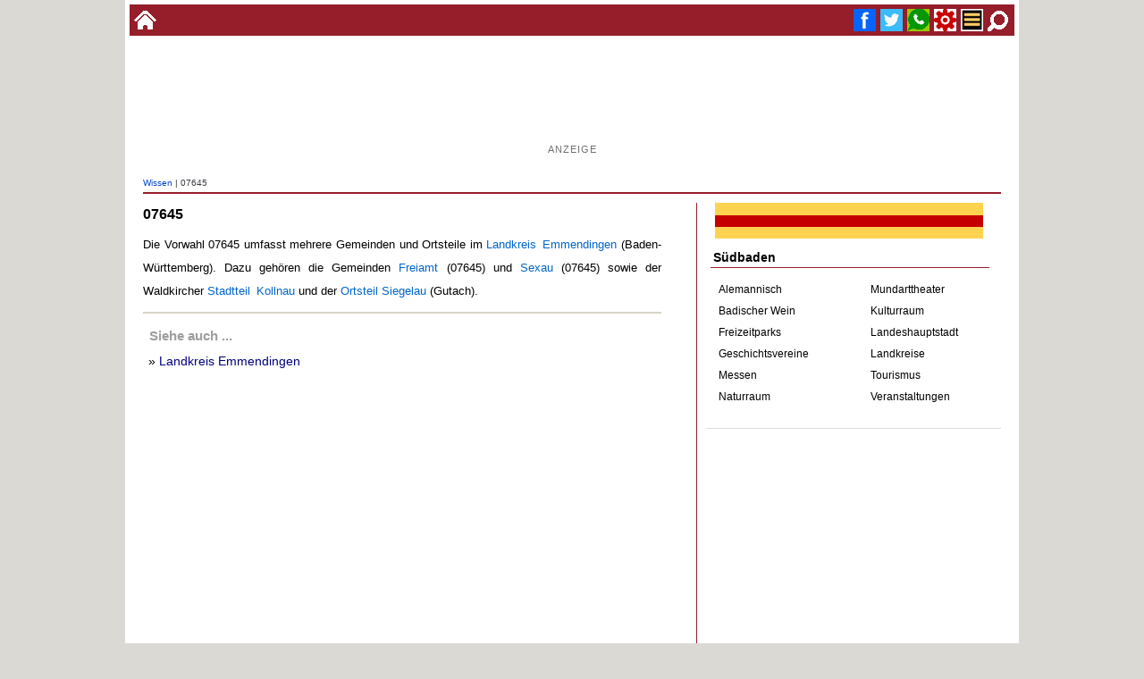

--- FILE ---
content_type: text/html
request_url: https://www.alemannische-seiten.de/wissen/07645.php
body_size: 13146
content:
<!DOCTYPE html><html lang="de"><head><script async src="https://pagead2.googlesyndication.com/pagead/js/adsbygoogle.js?client=ca-pub-7034432880914921" crossorigin="anonymous"></script>

<!-- Google tag (gtag.js) -->
<script async src="https://www.googletagmanager.com/gtag/js?id=G-QMJ46KCDG4"></script>
<script>
  window.dataLayer = window.dataLayer || [];
  function gtag(){dataLayer.push(arguments);}
  gtag('js', new Date());

  gtag('config', 'G-QMJ46KCDG4');
</script><title>07645</title><meta charset="ISO-8859-1"><meta name="keywords" content="07645, Tourismus, Freizeit, Ortsinfo, Info, Ausflugsziele, Homepage, Denkmal, Bilder, Region Wissen "><meta name="description" content="Die Vorwahl 07645 umfasst mehrere Gemeinden und Ortsteile im Landkreis Emmendingen (Baden-Württemberg). Dazu gehören die Gemeinden Freiamt (07645) und Sexau (07645)"><meta name="copyright" content="www.alemannische-seiten.de"><meta name="robots" content="index,follow"><meta name="viewport" content="width=device-width,initial-scale=1.0"><link rel="canonical" href="https://www.alemannische-seiten.de/wissen/07645.php"><link rel="icon" href="../favicon.ico" type="image/x-icon"><link rel="shortcut icon" href="../favicon.ico" type="image/x-icon"><link rel="apple-touch-icon" href="../favicon.png"><link rel="stylesheet" type="text/css" href="../design/css/content.css?v=20251229"><meta property="og:type" content="website"><meta property="og:title" content="07645"><meta property="og:description" content="Die Vorwahl 07645 umfasst mehrere Gemeinden und Ortsteile im Landkreis "><meta property="og:url" content="https://www.alemannische-seiten.de/wissen/07645.php"><meta property="og:image" content="https://www.alemannische-seiten.de/bildarchiv/soziale-medien/logo_facebook.png"></head>

<body>
<div id="bodytop"><div class="topli"><a href="../" title="zur Startseite wechseln"><img width="25" height="25" src="../bildarchiv/25-25/home.gif" alt="Startseite"></a></div><div class="topre"><a href="#fuss" title="Suche"> <img width="25" height="25" src="../bildarchiv/25-25/suche.gif" alt="Suche"></a><a href="#azmenue" title="Menue"> <img width="25" height="25" src="../bildarchiv/25-25/menue.gif" alt="Menue"></a><a href="#fuss" title="Service / Kontakt"> <img width="25" height="25"  src="../bildarchiv/25-25/service.gif" alt="Service"></a><a href="whatsapp://send?text=07645 - https://www.alemannische-seiten.de/wissen/07645.php" title="WhatsApp 07645" target="_blank"><img width="25" height="25" src="../bildarchiv/25-25/whatsup.gif" alt="WhatsApp"></a><a href="https://x.com/intent/tweet?url=https://www.alemannische-seiten.de/wissen/07645.php" title="Twitter 07645" target="_blank"><img width="25" height="25"src="../bildarchiv/25-25/twitter.gif" alt="Twitter"></a><a href="https://www.facebook.com/sharer/sharer.php?u=https://www.alemannische-seiten.de/wissen/07645.php" title="Facebook 07645" target="_blank"><img width="25" height="25" src="../bildarchiv/25-25/facebook.gif" alt="Facebook"></a></div></div><div id="bodycont"><div id="bodyaz"><div class="bodyazaz"><div class="gooads">

<script async src="https://pagead2.googlesyndication.com/pagead/js/adsbygoogle.js?client=ca-pub-7034432880914921"
     crossorigin="anonymous"></script>
<ins class="adsbygoogle"
     style="display:inline-block;width:728px;height:90px"
     data-ad-client="ca-pub-7034432880914921"
     data-ad-slot="4927406856"></ins>
<script>
     (adsbygoogle = window.adsbygoogle || []).push({});
</script>

<p>Anzeige</p>

</div></div></div><div id="kopfnav"><a href="../wissen/wissen.php" title="Wissen">Wissen</a> | 07645</div><div id="content"><div class="ih580"><div class="txt"><h1>07645</h1>Die Vorwahl 07645 umfasst mehrere Gemeinden und Ortsteile im <a href="../deutschland/landkreis-emmendingen.php" title="Landkreis&ensp;Emmendingen">Landkreis&ensp;Emmendingen</a> (Baden-Württemberg). Dazu gehören die Gemeinden <a href="../deutschland/freiamt.php" title="Freiamt&ensp;im&ensp;Schwarzwald">Freiamt</a> (07645) und <a href="../deutschland/sexau.php" title="Sexau">Sexau</a> (07645) sowie der Waldkircher <a href="../deutschland/waldkirch_kollnau.php" title="Kollnau">Stadtteil&ensp;Kollnau</a> und der <a href="../wissen/siedlungsform_ortsteil.php" title="Ortsteil">Ortsteil</a> <a href="../deutschland/gutach-im-breisgau_siegelau.php" title="Siegelau">Siegelau</a> (Gutach).</div><div class="module"><div class="verweis"><hr><p class="us">Siehe auch ...</p><p>&raquo; <a href="../deutschland/landkreis-emmendingen.php" title="Landkreis Emmendingen">Landkreis Emmendingen</a></p></div>






</div>
</div></div><div id="azmenue"><div class="navmenue"><div class="flagge"><a href="../deutschland/suedbaden.php">			<img width="300" height="40" src="../bildarchiv/300-40/suedbaden.gif" alt="Südbaden" title="Südbaden"></a></div><p class="meus">Südbaden</p><div class="meli"><ul><li><a href="../alemannisch.php">Alemannisch</a></li><li><a href="../deutschland/suedbaden_badischer-wein.php" title="Badischer Wein">Badischer Wein</a></li><li><a href="../deutschland/baden-wuerttemberg_freizeitparks.php" title="Freizeitparks Baden-Württemberg">Freizeitparks</a></li><li><a href="../deutschland/suedbaden_geschichtsvereine.php" title="Geschichtsvereine in Südbaden">Geschichtsvereine</a></li><li><a href="../deutschland/baden-wuerttemberg_messen.php" title="Messen Baden-Württemberg">Messen</a></li><li><a href="../deutschland/suedbaden_naturraum.php" title="Naturraum Südbaden">Naturraum</a></li></ul></div><div class="mere"><ul><li><a href="../deutschland/baden-wuerttemberg_mundarttheater.php" title="Mundarttheater Baden-Württemberg">Mundarttheater</a></li><li><a href="../deutschland/suedbaden.php" title="Südbaden (Kulturraum)">Kulturraum</a></li><li><a href="../freiburg-im-breisgau.php" title="Landeshauptstadt Freiburg">Landeshauptstadt</a></li><li><a href="../deutschland/suedbaden_landkreise.php" title="Landkreise Südbaden">Landkreise</a></li><li><a href="../deutschland/suedbaden_tourismus.php" title="Tourismus Südbaden">Tourismus</a></li><li><a href="../veranstaltungen.php" title="Termine & Veranstaltungen">Veranstaltungen</a></li></ul></div></div><div style="clear: both;"></div><div class="menads"> 

<script async src="https://pagead2.googlesyndication.com/pagead/js/adsbygoogle.js?client=ca-pub-7034432880914921"
     crossorigin="anonymous"></script>
<!-- 25_12_content_menue_quadrat -->
<ins class="adsbygoogle"
     style="display:block"
     data-ad-client="ca-pub-7034432880914921"
     data-ad-slot="2514033352"
     data-ad-format="auto"
     data-full-width-responsive="true"></ins>
<script>
     (adsbygoogle = window.adsbygoogle || []).push({});
</script>

<p>Anzeige</p></div> <div class="azads"><p>Empfehlung</p><a href="https://www.kultur-und-buergerhaus.de" title="Hochzeitslocation Traumhochzeit Bürgerhaus Denzlingen" target="_blanc"><img loading="lazy" width="500" height="375" alt="Hochzeitslocation Traumhochzeit Bürgerhaus Denzlingen" src="https://www.alemannische-seiten.de/design/aktiva/bild/500-375/delcanto_location.jpg"></a></div>
<div class="azads"><p>Empfehlung</p><a href="https://www.youtube.com/@schw%C3%A4tzhald" target="_blank" title="Badenkanal - Mundart und Musik aus Baden"><img loading="lazy" width="500" height="375" src="../design/aktiva/bild/500-375/badenkanal.jpg" alt="Mundart und Musik aus Baden. Symbadisch halt!"></a></div></div><div id="fuss"> <div class="clear10"></div><div class="sozmed"></div><script async src="https://cse.google.com/cse.js?cx=010971097671182649449:tj2wxvotveu">
</script>
<div class="gcse-searchbox-only"></div><div class="fussdiv"><div class="fussbox"><p class="ti">Suche</p><p><a href="../alemannisch/lexikon.php" title="Badisch-alemannisches Wörterbuch">Alemannisch Wörterbuch</a></p><p><a href="../deutschland/deutschland_deutsche-bahn.php" title="Deutsche Bahn">Bahn</a></p><p><a href="../deutschland/gelbe-seiten-deutschland.php" title="Branchen">Branchen</a></p><p><a href="../wissen/hofladen.php" title="Hofladen / Hofläden">Hofläden</a></p><a href="../karte/koordinaten.php?id=3377" title="Koordinaten 07645 auf Karte anzeigen">Koordinaten</a><p><a href="../deutschland/postleitzahl-deutschland.php" title="Postleitzahl">Postleitzahl</a></p><p><a href="../deutschland/das-oertliche.php" title="Telefonbuch">Telefonbuch</a></p><p><a href="../deutschland/wikipedia-deutschland.php" title="Wikipedia Deutschland">Wikipedia</a></p><p><a href="../veranstaltung/aktuell.php" title="Neue Veranstaltungen">Veranstaltungen</a></p><p><a href="../deutschland/fastnachtsumzuege.php" title="Fastnachtsumzüge">&rarr; Fastnachtsumzüge</a></p></div><div class="fussbox"><p class="ti">Neue Termine</p><p><a href="../veranstaltung/aktuell.php?t=55903" title="Hofstetten - Jubiläumsumzug Hofstetten 2026">Jubiläumsumzug Hofstetten 2026</a></p><p><a href="../veranstaltung/aktuell.php?t=55902" title="Biberach (Baden) - Hexenball Reiherhexen Biberach 2026">Hexenball Reiherhexen Biberach 2026</a></p><p><a href="../veranstaltung/aktuell.php?t=55901" title="Mühlenbach - Müllermichele-Ball Mühlenbach 2026">Müllermichele-Ball Mühlenbach 2026</a></p><p><a href="../veranstaltung/aktuell.php?t=55900" title="Steinach - Turnerball Steinach 2026">Turnerball Steinach 2026</a></p><p><a href="../veranstaltung/aktuell.php?t=55899" title="Reichenbach (Kinzigtal) - Teufel holen Höllteufel Reichenbach 2026">Teufel holen Höllteufel Reichenbach 2026</a></p><p><a href="../veranstaltung/aktuell.php?t=55898" title="Münchweier - Brauchtumsabend Münchweier 2026">Brauchtumsabend Münchweier 2026</a></p><p><a href="../veranstaltung/aktuell.php?t=55897" title="Oberkirch - Fasenteröffnung Oberkirch 2026">Fasenteröffnung Oberkirch 2026</a></p><p><a href="../veranstaltung/aktuell.php?t=55896" title="Oberkirch - Jubiläumsumzug - Wein Reben Fasent Leben - Oberkirch">Jubiläumsumzug - Wein Reben Fasent Leben - Oberkirch</a></p><p><a href="../veranstaltung/aktuell.php?t=55895" title="Oberkirch - Nachtumzug Oberkirch 2026">Nachtumzug Oberkirch 2026</a></p><p><a href="../veranstaltung/aktuell.php?t=55894" title="Oberkirch - 88 Jahre Narrenzunft Oberkirch">88 Jahre Narrenzunft Oberkirch</a></p><p><a href="../veranstaltung/aktuell.php?t=55893" title="Münchweier - Gelruewe Party Münchweier 2026">Gelruewe Party Münchweier 2026</a></p><p><a href="../veranstaltung/aktuell.php?t=55892" title="Oberwolfach - Narrenbaumstellen 2009">Narrenbaumstellen 2009</a></p></div><div class="fussbox"><p class="ti">Neu auf Alemannischen-Seiten</p><p><a href="../deutschland/hettenleidelheim_ettrumer-nachtumzug.php" title="Hettrumer Nachtumzug">Hettrumer Nachtumzug</a></p><p><a href="../deutschland/breisach_rhein-breisach.php" title="Rhein bei Breisach">Rhein bei Breisach</a></p><p><a href="../wissen/fastnacht_fastnachtsdienstag.php" title="Fastnachtsdienstag">Fastnachtsdienstag</a></p><p><a href="../wissen/wochentag_dienstag.php" title="Dienstag">Dienstag</a></p><p><a href="../wissen/fastnacht_fastnachtsmontag.php" title="Fastnachtsmontag">Fastnachtsmontag</a></p><p><a href="../wissen/fastancht_fastnacht-samstag.php" title="Fastnachtssamstag">Fastnachtssamstag</a></p><p><a href="../wissen/fastnacht_fasnachts-freitag.php" title="Fasnachts-Freitag">Fasnachts-Freitag</a></p><p><a href="../wissen/fastnacht_fastnachtssonntag.php" title="Fastnachtssonntag">Fastnachtssonntag</a></p><p><a href="../deutschland/donaueschingen_hoggs-hofladen-neudingen.php" title="Hogg´s Hofladen Neudingen">Hogg´s Hofladen Neudingen</a></p><p><a href="../deutschland/ottenhoefen_ottenhoefener-knoerpeli.php" title="Ottenhöfener Knörpeli">Ottenhöfener Knörpeli</a></p><p><a href="../deutschland/freiburg_erentrudiskapelle.php" title="Erentrudiskapelle Munzingen">Erentrudiskapelle Munzingen</a></p><p><a href="../deutschland/freiburg_kapellenberg-munzingen.php" title="Kapellenberg Munzingen">Kapellenberg Munzingen</a></p></div></div><div class="clear10"></div><div class="fussabs"><p class="te">Alle Inhalte, Texte, Fotos und Grafiken auf dieser Internetseite ("Thema Wissen » Seite 07645") und alle dazugehoerigen Domainnamen sind urheberrechtlich geschuetzt. Diese Internetseite ist nicht die offizielle Webseite des Schwarzwalds, des Bodensee, Wissen sowie der aufgefuehrten Orte und Landkreise bzw. Ferienregionen. Cookies erleichtern die Bereitstellung einiger Dienste auf dieser Homepage www.alemannische-seiten.de (Seite 07645). Mit Nutzung dieser Website erklären Sie sich mit der Verwendung von Cookies einverstanden.</p><p class="ze"><a href="../suche.php?id=impressum#Datenschutz">Datenschutz</a> | <a href="../suche.php?id=impressum">Impressum</a> | <a href="../suche.php?id=literatur" title="Literaturhinweise / Literaturquellen">Literaturhinweise</a></p><br><br><p class="ze">Alle Angaben ohne Gewähr - Änderungen vorbehalten 2002 - 2026 <br><br>Alle Seiten &copy; Alle Rechte vorbehalten. (All rights reserved)<br><br>Alemannische Seiten | Badische Seiten</p><br><br><br><br><br><br><br><br></div></div></div></body></html>

--- FILE ---
content_type: text/html; charset=utf-8
request_url: https://www.google.com/recaptcha/api2/aframe
body_size: 90
content:
<!DOCTYPE HTML><html><head><meta http-equiv="content-type" content="text/html; charset=UTF-8"></head><body><script nonce="YnwOOvY3h3E6v7g6ya8yKw">/** Anti-fraud and anti-abuse applications only. See google.com/recaptcha */ try{var clients={'sodar':'https://pagead2.googlesyndication.com/pagead/sodar?'};window.addEventListener("message",function(a){try{if(a.source===window.parent){var b=JSON.parse(a.data);var c=clients[b['id']];if(c){var d=document.createElement('img');d.src=c+b['params']+'&rc='+(localStorage.getItem("rc::a")?sessionStorage.getItem("rc::b"):"");window.document.body.appendChild(d);sessionStorage.setItem("rc::e",parseInt(sessionStorage.getItem("rc::e")||0)+1);localStorage.setItem("rc::h",'1768897113794');}}}catch(b){}});window.parent.postMessage("_grecaptcha_ready", "*");}catch(b){}</script></body></html>